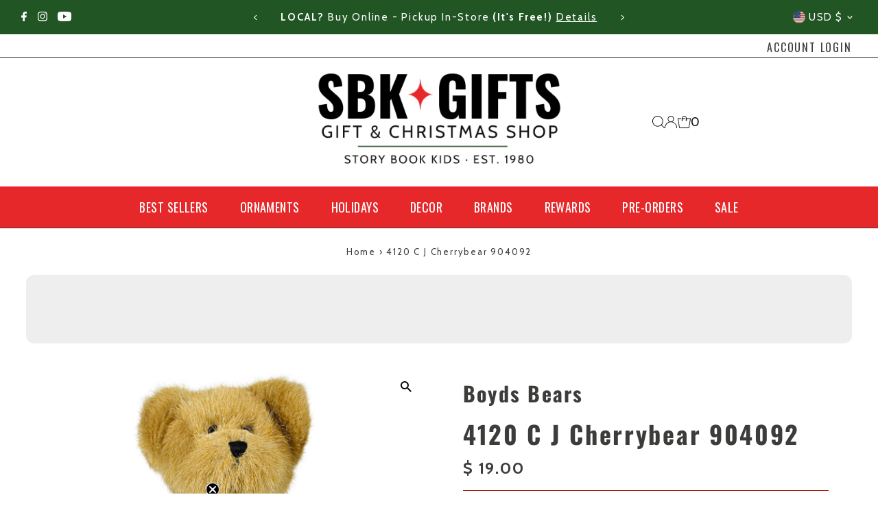

--- FILE ---
content_type: text/html; charset=utf-8
request_url: https://www.sbkgifts.com/products/4120?view=listing
body_size: 545
content:


<template data-html="listing">

  <div class="product-index-inner">
    
      
        
      
        
      
        
      
        
      
        
      
        
      
        
      
        
      
        
      
      
      
    
  </div><!-- /.product-index-inner -->

  <div class="js-product-image animated prod-image image_square">
    <a href="/products/4120" title="4120 C J Cherrybear 904092">
      <div class="reveal">





<div class="box-ratio " style="padding-bottom: 100.0%;">
  <img src="//www.sbkgifts.com/cdn/shop/files/4120__1.jpg?v=1747600727&amp;width=1200" alt="" srcset="//www.sbkgifts.com/cdn/shop/files/4120__1.jpg?v=1747600727&amp;width=200 200w, //www.sbkgifts.com/cdn/shop/files/4120__1.jpg?v=1747600727&amp;width=300 300w, //www.sbkgifts.com/cdn/shop/files/4120__1.jpg?v=1747600727&amp;width=400 400w, //www.sbkgifts.com/cdn/shop/files/4120__1.jpg?v=1747600727&amp;width=500 500w, //www.sbkgifts.com/cdn/shop/files/4120__1.jpg?v=1747600727&amp;width=600 600w, //www.sbkgifts.com/cdn/shop/files/4120__1.jpg?v=1747600727&amp;width=700 700w, //www.sbkgifts.com/cdn/shop/files/4120__1.jpg?v=1747600727&amp;width=800 800w, //www.sbkgifts.com/cdn/shop/files/4120__1.jpg?v=1747600727&amp;width=1000 1000w, //www.sbkgifts.com/cdn/shop/files/4120__1.jpg?v=1747600727&amp;width=1200 1200w" width="1200" height="1200" loading="eager" fetchpriority="auto" sizes="(min-width: 1601px) 2000px,
  (min-width: 768px) and (max-width: 1600px) 1200px,
  (max-width: 767px) 100vw, 900px" class="first-image">
</div>
<noscript><img src="//www.sbkgifts.com/cdn/shop/files/4120__1.jpg?v=1747600727&amp;width=1200" alt="" srcset="//www.sbkgifts.com/cdn/shop/files/4120__1.jpg?v=1747600727&amp;width=352 352w, //www.sbkgifts.com/cdn/shop/files/4120__1.jpg?v=1747600727&amp;width=832 832w, //www.sbkgifts.com/cdn/shop/files/4120__1.jpg?v=1747600727&amp;width=1200 1200w" width="1200" height="1200"></noscript>


          
            <div class="hidden">
              



<div class="box-ratio " style="padding-bottom: 100.0%;">
  <img src="//www.sbkgifts.com/cdn/shop/files/4120__2.jpg?v=1747600727&amp;width=1200" alt="Boyds Bears C J Cherrybear - - SBKGifts.com" srcset="//www.sbkgifts.com/cdn/shop/files/4120__2.jpg?v=1747600727&amp;width=200 200w, //www.sbkgifts.com/cdn/shop/files/4120__2.jpg?v=1747600727&amp;width=300 300w, //www.sbkgifts.com/cdn/shop/files/4120__2.jpg?v=1747600727&amp;width=400 400w, //www.sbkgifts.com/cdn/shop/files/4120__2.jpg?v=1747600727&amp;width=500 500w, //www.sbkgifts.com/cdn/shop/files/4120__2.jpg?v=1747600727&amp;width=600 600w, //www.sbkgifts.com/cdn/shop/files/4120__2.jpg?v=1747600727&amp;width=700 700w, //www.sbkgifts.com/cdn/shop/files/4120__2.jpg?v=1747600727&amp;width=800 800w, //www.sbkgifts.com/cdn/shop/files/4120__2.jpg?v=1747600727&amp;width=1000 1000w, //www.sbkgifts.com/cdn/shop/files/4120__2.jpg?v=1747600727&amp;width=1200 1200w" width="1200" height="1200" loading="lazy" fetchpriority="auto" sizes="(min-width: 1601px) 2000px,
  (min-width: 768px) and (max-width: 1600px) 1200px,
  (max-width: 767px) 100vw, 900px">
</div>
<noscript><img src="//www.sbkgifts.com/cdn/shop/files/4120__2.jpg?v=1747600727&amp;width=1200" alt="Boyds Bears C J Cherrybear - - SBKGifts.com" srcset="//www.sbkgifts.com/cdn/shop/files/4120__2.jpg?v=1747600727&amp;width=352 352w, //www.sbkgifts.com/cdn/shop/files/4120__2.jpg?v=1747600727&amp;width=832 832w, //www.sbkgifts.com/cdn/shop/files/4120__2.jpg?v=1747600727&amp;width=1200 1200w" width="1200" height="1200"></noscript>


            </div>
          
</div>
    </a>

    
<button class="quick-view-4200091779 product-listing__quickview-trigger js-modal-open js-quickview-trigger"
      type="button" name="button"
      data-wau-modal-target="quickview"
      data-product-url="/products/4120?view=quick">Quick shop</button>
    

  </div><!-- /.js-product-image -->

  <div class="product-info">
    <div class="product-info-inner">
      <a href="/products/4120">
        <span class="prod-vendor">Boyds Bears</span>
        <span class="prod-title">4120 C J Cherrybear 904092</span>
      </a>

      
<div class="price price--listing"
><dl class="price__regular">
    <dt>
      <span class="visually-hidden visually-hidden--inline">Regular Price</span>
    </dt>
    <dd>
      <span class="price-item price-item--regular">$ 19.00
</span>
    </dd>
  </dl>
  <dl class="price__sale">
    <dt>
      <span class="visually-hidden visually-hidden--inline">Sale Price</span>
    </dt>
    <dd>
      <span class="price-item price-item--sale">$ 19.00
</span>
    </dd>
    <dt>
      <span class="visually-hidden visually-hidden--inline">Regular Price</span>
    </dt>
    <dd>
      <s class="price-item price-item--regular">
        
      </s>
    </dd>
  </dl>
  <dl class="price__unit">
    <dt>
      <span class="visually-hidden visually-hidden--inline">Unit Price</span>
    </dt>
    <dd class="price-unit-price"><span></span><span aria-hidden="true">/</span><span class="visually-hidden">per&nbsp;</span><span></span></dd>
  </dl>
</div>


      
    </div><!-- /.product-info-inner -->
  </div><!-- /.product-info -->

</template>
